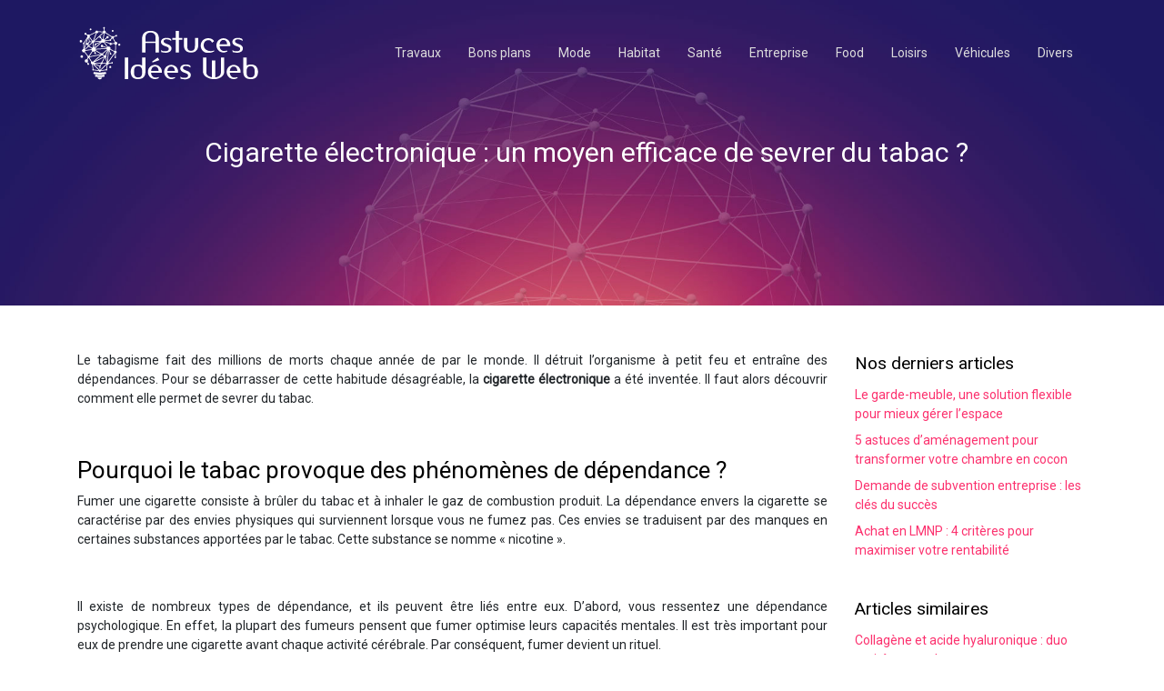

--- FILE ---
content_type: text/html; charset=UTF-8
request_url: https://www.astuces-idees-web.com/cigarette-electronique-un-moyen-efficace-de-sevrer-du-tabac/
body_size: 14736
content:
<!DOCTYPE html>
<html>
<head lang="fr-FR">
<meta charset="UTF-8">
<meta name="viewport" content="width=device-width">
<link rel="shortcut icon" href="https://www.astuces-idees-web.com/wp-content/uploads/2018/10/favicon.png" /><link val="default" ver="v 3.19.16" />
<meta name='robots' content='max-image-preview:large' />
<link rel='dns-prefetch' href='//stackpath.bootstrapcdn.com' />
<title>Efficacité de la cigarette électronique contre le tabagisme</title><meta name="description" content="Le tabac entraîne des phénomènes de dépendance difficiles à surmonter. Découvrez comment la cigarette électronique aide à résoudre le problème. "><link rel="alternate" title="oEmbed (JSON)" type="application/json+oembed" href="https://www.astuces-idees-web.com/wp-json/oembed/1.0/embed?url=https%3A%2F%2Fwww.astuces-idees-web.com%2Fcigarette-electronique-un-moyen-efficace-de-sevrer-du-tabac%2F" />
<link rel="alternate" title="oEmbed (XML)" type="text/xml+oembed" href="https://www.astuces-idees-web.com/wp-json/oembed/1.0/embed?url=https%3A%2F%2Fwww.astuces-idees-web.com%2Fcigarette-electronique-un-moyen-efficace-de-sevrer-du-tabac%2F&#038;format=xml" />
<style id='wp-img-auto-sizes-contain-inline-css' type='text/css'>
img:is([sizes=auto i],[sizes^="auto," i]){contain-intrinsic-size:3000px 1500px}
/*# sourceURL=wp-img-auto-sizes-contain-inline-css */
</style>
<style id='wp-block-library-inline-css' type='text/css'>
:root{--wp-block-synced-color:#7a00df;--wp-block-synced-color--rgb:122,0,223;--wp-bound-block-color:var(--wp-block-synced-color);--wp-editor-canvas-background:#ddd;--wp-admin-theme-color:#007cba;--wp-admin-theme-color--rgb:0,124,186;--wp-admin-theme-color-darker-10:#006ba1;--wp-admin-theme-color-darker-10--rgb:0,107,160.5;--wp-admin-theme-color-darker-20:#005a87;--wp-admin-theme-color-darker-20--rgb:0,90,135;--wp-admin-border-width-focus:2px}@media (min-resolution:192dpi){:root{--wp-admin-border-width-focus:1.5px}}.wp-element-button{cursor:pointer}:root .has-very-light-gray-background-color{background-color:#eee}:root .has-very-dark-gray-background-color{background-color:#313131}:root .has-very-light-gray-color{color:#eee}:root .has-very-dark-gray-color{color:#313131}:root .has-vivid-green-cyan-to-vivid-cyan-blue-gradient-background{background:linear-gradient(135deg,#00d084,#0693e3)}:root .has-purple-crush-gradient-background{background:linear-gradient(135deg,#34e2e4,#4721fb 50%,#ab1dfe)}:root .has-hazy-dawn-gradient-background{background:linear-gradient(135deg,#faaca8,#dad0ec)}:root .has-subdued-olive-gradient-background{background:linear-gradient(135deg,#fafae1,#67a671)}:root .has-atomic-cream-gradient-background{background:linear-gradient(135deg,#fdd79a,#004a59)}:root .has-nightshade-gradient-background{background:linear-gradient(135deg,#330968,#31cdcf)}:root .has-midnight-gradient-background{background:linear-gradient(135deg,#020381,#2874fc)}:root{--wp--preset--font-size--normal:16px;--wp--preset--font-size--huge:42px}.has-regular-font-size{font-size:1em}.has-larger-font-size{font-size:2.625em}.has-normal-font-size{font-size:var(--wp--preset--font-size--normal)}.has-huge-font-size{font-size:var(--wp--preset--font-size--huge)}.has-text-align-center{text-align:center}.has-text-align-left{text-align:left}.has-text-align-right{text-align:right}.has-fit-text{white-space:nowrap!important}#end-resizable-editor-section{display:none}.aligncenter{clear:both}.items-justified-left{justify-content:flex-start}.items-justified-center{justify-content:center}.items-justified-right{justify-content:flex-end}.items-justified-space-between{justify-content:space-between}.screen-reader-text{border:0;clip-path:inset(50%);height:1px;margin:-1px;overflow:hidden;padding:0;position:absolute;width:1px;word-wrap:normal!important}.screen-reader-text:focus{background-color:#ddd;clip-path:none;color:#444;display:block;font-size:1em;height:auto;left:5px;line-height:normal;padding:15px 23px 14px;text-decoration:none;top:5px;width:auto;z-index:100000}html :where(.has-border-color){border-style:solid}html :where([style*=border-top-color]){border-top-style:solid}html :where([style*=border-right-color]){border-right-style:solid}html :where([style*=border-bottom-color]){border-bottom-style:solid}html :where([style*=border-left-color]){border-left-style:solid}html :where([style*=border-width]){border-style:solid}html :where([style*=border-top-width]){border-top-style:solid}html :where([style*=border-right-width]){border-right-style:solid}html :where([style*=border-bottom-width]){border-bottom-style:solid}html :where([style*=border-left-width]){border-left-style:solid}html :where(img[class*=wp-image-]){height:auto;max-width:100%}:where(figure){margin:0 0 1em}html :where(.is-position-sticky){--wp-admin--admin-bar--position-offset:var(--wp-admin--admin-bar--height,0px)}@media screen and (max-width:600px){html :where(.is-position-sticky){--wp-admin--admin-bar--position-offset:0px}}

/*# sourceURL=wp-block-library-inline-css */
</style><style id='global-styles-inline-css' type='text/css'>
:root{--wp--preset--aspect-ratio--square: 1;--wp--preset--aspect-ratio--4-3: 4/3;--wp--preset--aspect-ratio--3-4: 3/4;--wp--preset--aspect-ratio--3-2: 3/2;--wp--preset--aspect-ratio--2-3: 2/3;--wp--preset--aspect-ratio--16-9: 16/9;--wp--preset--aspect-ratio--9-16: 9/16;--wp--preset--color--black: #000000;--wp--preset--color--cyan-bluish-gray: #abb8c3;--wp--preset--color--white: #ffffff;--wp--preset--color--pale-pink: #f78da7;--wp--preset--color--vivid-red: #cf2e2e;--wp--preset--color--luminous-vivid-orange: #ff6900;--wp--preset--color--luminous-vivid-amber: #fcb900;--wp--preset--color--light-green-cyan: #7bdcb5;--wp--preset--color--vivid-green-cyan: #00d084;--wp--preset--color--pale-cyan-blue: #8ed1fc;--wp--preset--color--vivid-cyan-blue: #0693e3;--wp--preset--color--vivid-purple: #9b51e0;--wp--preset--gradient--vivid-cyan-blue-to-vivid-purple: linear-gradient(135deg,rgb(6,147,227) 0%,rgb(155,81,224) 100%);--wp--preset--gradient--light-green-cyan-to-vivid-green-cyan: linear-gradient(135deg,rgb(122,220,180) 0%,rgb(0,208,130) 100%);--wp--preset--gradient--luminous-vivid-amber-to-luminous-vivid-orange: linear-gradient(135deg,rgb(252,185,0) 0%,rgb(255,105,0) 100%);--wp--preset--gradient--luminous-vivid-orange-to-vivid-red: linear-gradient(135deg,rgb(255,105,0) 0%,rgb(207,46,46) 100%);--wp--preset--gradient--very-light-gray-to-cyan-bluish-gray: linear-gradient(135deg,rgb(238,238,238) 0%,rgb(169,184,195) 100%);--wp--preset--gradient--cool-to-warm-spectrum: linear-gradient(135deg,rgb(74,234,220) 0%,rgb(151,120,209) 20%,rgb(207,42,186) 40%,rgb(238,44,130) 60%,rgb(251,105,98) 80%,rgb(254,248,76) 100%);--wp--preset--gradient--blush-light-purple: linear-gradient(135deg,rgb(255,206,236) 0%,rgb(152,150,240) 100%);--wp--preset--gradient--blush-bordeaux: linear-gradient(135deg,rgb(254,205,165) 0%,rgb(254,45,45) 50%,rgb(107,0,62) 100%);--wp--preset--gradient--luminous-dusk: linear-gradient(135deg,rgb(255,203,112) 0%,rgb(199,81,192) 50%,rgb(65,88,208) 100%);--wp--preset--gradient--pale-ocean: linear-gradient(135deg,rgb(255,245,203) 0%,rgb(182,227,212) 50%,rgb(51,167,181) 100%);--wp--preset--gradient--electric-grass: linear-gradient(135deg,rgb(202,248,128) 0%,rgb(113,206,126) 100%);--wp--preset--gradient--midnight: linear-gradient(135deg,rgb(2,3,129) 0%,rgb(40,116,252) 100%);--wp--preset--font-size--small: 13px;--wp--preset--font-size--medium: 20px;--wp--preset--font-size--large: 36px;--wp--preset--font-size--x-large: 42px;--wp--preset--spacing--20: 0.44rem;--wp--preset--spacing--30: 0.67rem;--wp--preset--spacing--40: 1rem;--wp--preset--spacing--50: 1.5rem;--wp--preset--spacing--60: 2.25rem;--wp--preset--spacing--70: 3.38rem;--wp--preset--spacing--80: 5.06rem;--wp--preset--shadow--natural: 6px 6px 9px rgba(0, 0, 0, 0.2);--wp--preset--shadow--deep: 12px 12px 50px rgba(0, 0, 0, 0.4);--wp--preset--shadow--sharp: 6px 6px 0px rgba(0, 0, 0, 0.2);--wp--preset--shadow--outlined: 6px 6px 0px -3px rgb(255, 255, 255), 6px 6px rgb(0, 0, 0);--wp--preset--shadow--crisp: 6px 6px 0px rgb(0, 0, 0);}:where(.is-layout-flex){gap: 0.5em;}:where(.is-layout-grid){gap: 0.5em;}body .is-layout-flex{display: flex;}.is-layout-flex{flex-wrap: wrap;align-items: center;}.is-layout-flex > :is(*, div){margin: 0;}body .is-layout-grid{display: grid;}.is-layout-grid > :is(*, div){margin: 0;}:where(.wp-block-columns.is-layout-flex){gap: 2em;}:where(.wp-block-columns.is-layout-grid){gap: 2em;}:where(.wp-block-post-template.is-layout-flex){gap: 1.25em;}:where(.wp-block-post-template.is-layout-grid){gap: 1.25em;}.has-black-color{color: var(--wp--preset--color--black) !important;}.has-cyan-bluish-gray-color{color: var(--wp--preset--color--cyan-bluish-gray) !important;}.has-white-color{color: var(--wp--preset--color--white) !important;}.has-pale-pink-color{color: var(--wp--preset--color--pale-pink) !important;}.has-vivid-red-color{color: var(--wp--preset--color--vivid-red) !important;}.has-luminous-vivid-orange-color{color: var(--wp--preset--color--luminous-vivid-orange) !important;}.has-luminous-vivid-amber-color{color: var(--wp--preset--color--luminous-vivid-amber) !important;}.has-light-green-cyan-color{color: var(--wp--preset--color--light-green-cyan) !important;}.has-vivid-green-cyan-color{color: var(--wp--preset--color--vivid-green-cyan) !important;}.has-pale-cyan-blue-color{color: var(--wp--preset--color--pale-cyan-blue) !important;}.has-vivid-cyan-blue-color{color: var(--wp--preset--color--vivid-cyan-blue) !important;}.has-vivid-purple-color{color: var(--wp--preset--color--vivid-purple) !important;}.has-black-background-color{background-color: var(--wp--preset--color--black) !important;}.has-cyan-bluish-gray-background-color{background-color: var(--wp--preset--color--cyan-bluish-gray) !important;}.has-white-background-color{background-color: var(--wp--preset--color--white) !important;}.has-pale-pink-background-color{background-color: var(--wp--preset--color--pale-pink) !important;}.has-vivid-red-background-color{background-color: var(--wp--preset--color--vivid-red) !important;}.has-luminous-vivid-orange-background-color{background-color: var(--wp--preset--color--luminous-vivid-orange) !important;}.has-luminous-vivid-amber-background-color{background-color: var(--wp--preset--color--luminous-vivid-amber) !important;}.has-light-green-cyan-background-color{background-color: var(--wp--preset--color--light-green-cyan) !important;}.has-vivid-green-cyan-background-color{background-color: var(--wp--preset--color--vivid-green-cyan) !important;}.has-pale-cyan-blue-background-color{background-color: var(--wp--preset--color--pale-cyan-blue) !important;}.has-vivid-cyan-blue-background-color{background-color: var(--wp--preset--color--vivid-cyan-blue) !important;}.has-vivid-purple-background-color{background-color: var(--wp--preset--color--vivid-purple) !important;}.has-black-border-color{border-color: var(--wp--preset--color--black) !important;}.has-cyan-bluish-gray-border-color{border-color: var(--wp--preset--color--cyan-bluish-gray) !important;}.has-white-border-color{border-color: var(--wp--preset--color--white) !important;}.has-pale-pink-border-color{border-color: var(--wp--preset--color--pale-pink) !important;}.has-vivid-red-border-color{border-color: var(--wp--preset--color--vivid-red) !important;}.has-luminous-vivid-orange-border-color{border-color: var(--wp--preset--color--luminous-vivid-orange) !important;}.has-luminous-vivid-amber-border-color{border-color: var(--wp--preset--color--luminous-vivid-amber) !important;}.has-light-green-cyan-border-color{border-color: var(--wp--preset--color--light-green-cyan) !important;}.has-vivid-green-cyan-border-color{border-color: var(--wp--preset--color--vivid-green-cyan) !important;}.has-pale-cyan-blue-border-color{border-color: var(--wp--preset--color--pale-cyan-blue) !important;}.has-vivid-cyan-blue-border-color{border-color: var(--wp--preset--color--vivid-cyan-blue) !important;}.has-vivid-purple-border-color{border-color: var(--wp--preset--color--vivid-purple) !important;}.has-vivid-cyan-blue-to-vivid-purple-gradient-background{background: var(--wp--preset--gradient--vivid-cyan-blue-to-vivid-purple) !important;}.has-light-green-cyan-to-vivid-green-cyan-gradient-background{background: var(--wp--preset--gradient--light-green-cyan-to-vivid-green-cyan) !important;}.has-luminous-vivid-amber-to-luminous-vivid-orange-gradient-background{background: var(--wp--preset--gradient--luminous-vivid-amber-to-luminous-vivid-orange) !important;}.has-luminous-vivid-orange-to-vivid-red-gradient-background{background: var(--wp--preset--gradient--luminous-vivid-orange-to-vivid-red) !important;}.has-very-light-gray-to-cyan-bluish-gray-gradient-background{background: var(--wp--preset--gradient--very-light-gray-to-cyan-bluish-gray) !important;}.has-cool-to-warm-spectrum-gradient-background{background: var(--wp--preset--gradient--cool-to-warm-spectrum) !important;}.has-blush-light-purple-gradient-background{background: var(--wp--preset--gradient--blush-light-purple) !important;}.has-blush-bordeaux-gradient-background{background: var(--wp--preset--gradient--blush-bordeaux) !important;}.has-luminous-dusk-gradient-background{background: var(--wp--preset--gradient--luminous-dusk) !important;}.has-pale-ocean-gradient-background{background: var(--wp--preset--gradient--pale-ocean) !important;}.has-electric-grass-gradient-background{background: var(--wp--preset--gradient--electric-grass) !important;}.has-midnight-gradient-background{background: var(--wp--preset--gradient--midnight) !important;}.has-small-font-size{font-size: var(--wp--preset--font-size--small) !important;}.has-medium-font-size{font-size: var(--wp--preset--font-size--medium) !important;}.has-large-font-size{font-size: var(--wp--preset--font-size--large) !important;}.has-x-large-font-size{font-size: var(--wp--preset--font-size--x-large) !important;}
/*# sourceURL=global-styles-inline-css */
</style>

<style id='classic-theme-styles-inline-css' type='text/css'>
/*! This file is auto-generated */
.wp-block-button__link{color:#fff;background-color:#32373c;border-radius:9999px;box-shadow:none;text-decoration:none;padding:calc(.667em + 2px) calc(1.333em + 2px);font-size:1.125em}.wp-block-file__button{background:#32373c;color:#fff;text-decoration:none}
/*# sourceURL=/wp-includes/css/classic-themes.min.css */
</style>
<link rel='stylesheet' id='sow-image-default-4e6925654b7a-css' href='https://www.astuces-idees-web.com/wp-content/uploads/siteorigin-widgets/sow-image-default-4e6925654b7a.css?ver=1704e5a4cef4a0347b1088d622c57013' type='text/css' media='all' />
<link rel='stylesheet' id='default-css' href='https://www.astuces-idees-web.com/wp-content/themes/factory-templates-3/style.css?ver=1704e5a4cef4a0347b1088d622c57013' type='text/css' media='all' />
<link rel='stylesheet' id='bootstrap4-css' href='https://www.astuces-idees-web.com/wp-content/themes/factory-templates-3/css/bootstrap4/bootstrap.min.css?ver=1704e5a4cef4a0347b1088d622c57013' type='text/css' media='all' />
<link rel='stylesheet' id='font-awesome-css' href='https://stackpath.bootstrapcdn.com/font-awesome/4.7.0/css/font-awesome.min.css?ver=1704e5a4cef4a0347b1088d622c57013' type='text/css' media='all' />
<link rel='stylesheet' id='custom-post-css' href='https://www.astuces-idees-web.com/wp-content/themes/factory-templates-3/css/custom-post.css?ver=1704e5a4cef4a0347b1088d622c57013' type='text/css' media='all' />
<link rel='stylesheet' id='aos-css' href='https://www.astuces-idees-web.com/wp-content/themes/factory-templates-3/css/aos.css?ver=1704e5a4cef4a0347b1088d622c57013' type='text/css' media='all' />
<link rel='stylesheet' id='global-css' href='https://www.astuces-idees-web.com/wp-content/themes/factory-templates-3/css/global.css?ver=1704e5a4cef4a0347b1088d622c57013' type='text/css' media='all' />
<link rel='stylesheet' id='style-css' href='https://www.astuces-idees-web.com/wp-content/themes/factory-templates-3/css/template.css?ver=1704e5a4cef4a0347b1088d622c57013' type='text/css' media='all' />
<script type="text/javascript" src="https://www.astuces-idees-web.com/wp-content/themes/factory-templates-3/js/jquery.min.js?ver=1704e5a4cef4a0347b1088d622c57013" id="jquery-js"></script>
<link rel="https://api.w.org/" href="https://www.astuces-idees-web.com/wp-json/" /><link rel="alternate" title="JSON" type="application/json" href="https://www.astuces-idees-web.com/wp-json/wp/v2/posts/4781" /><link rel="EditURI" type="application/rsd+xml" title="RSD" href="https://www.astuces-idees-web.com/xmlrpc.php?rsd" />
<link rel="canonical" href="https://www.astuces-idees-web.com/cigarette-electronique-un-moyen-efficace-de-sevrer-du-tabac/" />
<link rel='shortlink' href='https://www.astuces-idees-web.com/?p=4781' />


<script type="application/ld+json">
{
    "@context": "https://schema.org",
    "@graph": [
        {
            "@type": "WebSite",
            "@id": "https://www.astuces-idees-web.com#website",
            "url": "https://www.astuces-idees-web.com",
            "name": "astuces-idees-web",
            "inLanguage": "fr-FR",
            "publisher": {
                "@id": "https://www.astuces-idees-web.com#organization"
            }
        },
        {
            "@type": "Organization",
            "@id": "https://www.astuces-idees-web.com#organization",
            "name": "astuces-idees-web",
            "url": "https://www.astuces-idees-web.com",
            "logo": {
                "@type": "ImageObject",
                "@id": "https://www.astuces-idees-web.com#logo",
                "url": "https://www.astuces-idees-web.com"
            }
        },
        {
            "@type": "WebPage",
            "@id": "https://www.astuces-idees-web.com/cigarette-electronique-un-moyen-efficace-de-sevrer-du-tabac/#webpage",
            "url": "https://www.astuces-idees-web.com/cigarette-electronique-un-moyen-efficace-de-sevrer-du-tabac/",
            "name": "Efficacité de la cigarette électronique contre le tabagisme",
            "isPartOf": {
                "@id": "https://www.astuces-idees-web.com#website"
            },
            "breadcrumb": {
                "@id": "https://www.astuces-idees-web.com/cigarette-electronique-un-moyen-efficace-de-sevrer-du-tabac/#breadcrumb"
            },
            "inLanguage": "fr_FR"
        },
        {
            "@type": "Article",
            "@id": "https://www.astuces-idees-web.com/cigarette-electronique-un-moyen-efficace-de-sevrer-du-tabac/#article",
            "headline": "Cigarette électronique : un moyen efficace de sevrer du tabac ?",
            "description": "Le tabac entraîne des phénomènes de dépendance difficiles à surmonter. Découvrez comment la cigarette électronique aide à résoudre le problème.",
            "mainEntityOfPage": {
                "@id": "https://www.astuces-idees-web.com/cigarette-electronique-un-moyen-efficace-de-sevrer-du-tabac/#webpage"
            },
            "wordCount": 645,
            "isAccessibleForFree": true,
            "articleSection": [
                "Santé"
            ],
            "datePublished": "2023-01-09T00:00:00+00:00",
            "author": {
                "@id": "https://www.astuces-idees-web.com/author/netlinking_user#person"
            },
            "publisher": {
                "@id": "https://www.astuces-idees-web.com#organization"
            },
            "inLanguage": "fr-FR"
        },
        {
            "@type": "BreadcrumbList",
            "@id": "https://www.astuces-idees-web.com/cigarette-electronique-un-moyen-efficace-de-sevrer-du-tabac/#breadcrumb",
            "itemListElement": [
                {
                    "@type": "ListItem",
                    "position": 1,
                    "name": "Accueil",
                    "item": "https://www.astuces-idees-web.com/"
                },
                {
                    "@type": "ListItem",
                    "position": 2,
                    "name": "Santé",
                    "item": "https://www.astuces-idees-web.com/sante/"
                },
                {
                    "@type": "ListItem",
                    "position": 3,
                    "name": "Cigarette électronique : un moyen efficace de sevrer du tabac ?",
                    "item": "https://www.astuces-idees-web.com/cigarette-electronique-un-moyen-efficace-de-sevrer-du-tabac/"
                }
            ]
        }
    ]
}</script>


<meta name="google-site-verification" content="utskn5qAoLYbJCfNDmhTXG_kqBx7KVfYFgEnDs8pw_c" />
<!-- Global site tag (gtag.js) - Google Analytics -->
<script async src="https://www.googletagmanager.com/gtag/js?id=UA-201039678-2"></script>
<script>
  window.dataLayer = window.dataLayer || [];
  function gtag(){dataLayer.push(arguments);}
  gtag('js', new Date());

  gtag('config', 'UA-201039678-2');
</script>
<link rel="preconnect" href="https://fonts.googleapis.com">
<link rel="preconnect" href="https://fonts.gstatic.com" crossorigin>
<link href="https://fonts.googleapis.com/css2?family=Roboto:ital@0;1&display=swap" rel="stylesheet"><style type="text/css">
  
.default_color_background,.menu-bars{background-color : #1d1862 }
.default_color_text,a,h1 span,h2 span,h3 span,h4 span,h5 span,h6 span{color :#1d1862 }
.navigation li a,.navigation li.disabled,.navigation li.active a,.owl-dots .owl-dot.active span,.owl-dots .owl-dot:hover span{background-color: #1d1862;}
.block-spc{border-color:#1d1862}
.default_color_border{border-color : #1d1862 }
.fa-bars,.overlay-nav .close{color: #1d1862;}
nav li a:after{background-color: #1d1862;}
a{color : #fc316e }
a:hover{color : #1d1862 }
.archive h2 a{color :#2D2C28}
body:not(.home) .main-menu{position: absolute;}
.scrolling-down{background-color:#1d1862;}
.main-menu{box-shadow: none;-moz-box-shadow: none;-webkit-box-shadow: none;}
.main-menu.scrolling-down{-webkit-box-shadow: 0 2px 13px 0 rgba(0, 0, 0, .1);-moz-box-shadow: 0 2px 13px 0 rgba(0, 0, 0, .1);box-shadow: 0 2px 13px 0 rgba(0, 0, 0, .1);}   
nav li a{color:#ddd!important;}
nav li:hover > a,.current-menu-item > a{color:#fc316e!important;}
.archive h1,.single h1{text-align:center!important;}
.archive .readmore{background-color:#fc316e;}
.archive .readmore{color:#fff;}
.archive .readmore:hover{background-color:#2D2C28;}
.archive .readmore:hover{color:#fff;}
.archive .readmore{padding:8px 16px;}
.scrolling-down .logo-main{display: none;}
.scrolling-down .logo-sticky{display:inline-block;}
.subheader{padding:200px 0px 150px}
.single h2{font-size:26px!important}    
.single h3{font-size:21px!important}    
.single h4{font-size:19px!important}    
.single h5{font-size:18px!important}    
.single h6{font-size:17px!important}    
@media(max-width: 1024px){.main-menu.scrolling-down{position: fixed !important;}}
.footer-widget {color:#fc316e!important;font-size:20px;}
.hovred-img{overflow:hidden}
.hovred-img img{transition:all 0.4s ease;}
.hovred-img:hover img{transform:scale(1.1);}
.subheader{padding:150px 0;background-size:cover;background-position:center bottom;margin-bottom:50px;}
.subheader h1.title{color:#fff}
.archive h2{color: #000;font-size: 24px;margin-bottom: 0;}
.single #Subheader{background-image:url(/wp-content/uploads/2018/10/slider-astuces-idees-web-1.jpg)}
.single h1{color: #0a0a0a;font-size: 30px;margin-bottom: 0;padding-left: 10px;}
.single .the_content_wrapper p{padding-right:35px;}
.one-second.mcb-wrap{padding:0 20px;}
#Top_bar #logo, .header-fixed #Top_bar #logo, .header-plain #Top_bar #logo, .header-transparent #Top_bar #logo {
    height: auto !important;}
.home .post-content a {color:#fc316e;}
.single .post-content a {color:#fc316e;}
.subheader {
    background-image: url(/wp-content/uploads/2018/10/slider-astuces-idees-web-1.jpg) !important;
}
.footer-widget{margin:15px 0}
footer ul{padding-left:0}
footer ul li{list-style-type:none}
body{ font-family: "Roboto", sans-serif;}
.readmore{border-radius:4px}

.single .post-content a {color:#fc316e}
.single .post-content a:hover {color:red}
.single ul{padding: 0 0 0 15px;}
.single .blog-post-content{text-align:justify}
.single h2, .single h3, .single h4, .single h5, .single h6 {margin-top:15px;}
.single .blog-post-content img{padding:10px 0 15px;}
.nav-post-cat{padding-top:10px;}
.widget_sidebar .sidebar-widget {
    font-size: 19px;
    color: #000;
    margin-bottom: 10px;
}
.widget_sidebar {margin-bottom:40px;}



:root {
 --color-primary: #fc316e;
    --color-primary-dark: #1d1862;
     --color-primary-muted: #ffb5cb;
    --tldr-border-radius: 12px;
    --tldr-offset: 6px;
}



.myth-busting-author {
  background-color: #ffffff;
  border: 2px solid var(--color-primary);
  border-radius: var(--tldr-border-radius);
  box-shadow: var(--tldr-offset) var(--tldr-offset) 0 var(--color-primary-muted);
  padding: 2rem;
  margin: 2rem 0;
}


.myth-busting-author p:first-child strong {
  display: block;
  font-size: 1.15rem;
  font-weight: 800;
  color: var(--color-primary-dark);
  text-transform: uppercase;
  letter-spacing: 0.5px;
  margin-bottom: 1.5rem;
  padding-bottom: 1rem;
  border-bottom: 2px solid var(--color-primary-muted);
}


.myth-busting-author p:nth-of-type(2) {
  background-color: #f9f9f9; 
  padding: 1rem;
  border-left: 4px solid #ccc; 
  border-radius: 0 8px 8px 0;
  margin-bottom: 1.5rem;
  font-style: italic;
}
.myth-busting-author p:nth-of-type(2) strong {
  color: #555;
  text-transform: uppercase;
  font-size: 0.9rem;
}


.myth-busting-author p:nth-of-type(3) {
  padding-left: 1rem;
  border-left: 4px solid var(--color-primary); /* Barre Rose */
  margin-bottom: 1rem;
}
.myth-busting-author p:nth-of-type(3) strong {
  color: var(--color-primary);
  font-size: 1.1rem;
  display: block;
  margin-bottom: 0.5rem;
}


.myth-busting-author ul {
  margin: 0 0 1.5rem 0;
  padding-left: 1.5rem;
}
.myth-busting-author li {
  margin-bottom: 0.5rem;
  line-height: 1.5;
  list-style: none; /* On remplace les puces */
  position: relative;
}
.myth-busting-author li::before {
  content: "•";
  color: var(--color-primary);
  font-weight: bold;
  font-size: 1.5rem;
  position: absolute;
  left: -1rem;
  top: -5px;
}


.myth-busting-author p:nth-of-type(4) {
background-color:  color-mix(in srgb, var(--color-primary-muted), transparent 80%);
  padding: 1.2rem;
  border-radius: 8px;
  border: 1px dashed var(--color-primary);
}
.myth-busting-author p:nth-of-type(4) strong {
  color: var(--color-primary-dark);
  text-transform: uppercase;
  font-size: 0.9rem;
  display: block;
  margin-bottom: 0.5rem;
}


.myth-busting-author p:last-child em {
  display: block;
  margin-top: 1rem;
  font-size: 0.85rem;
  color: #888;
  font-style: normal;
  text-align: right;
}





.pro-tip-author {
  background-color: #f1f1f1;
  border-left: 5px solid var(--color-primary);
  border-radius: 0 12px 12px 0;
  padding: 1.5rem 2rem;
  margin: 2rem 0;
}

/* Titre */
.pro-tip-author p:first-child strong {
  color: var(--color-primary);
  text-transform: uppercase;
  letter-spacing: 0.5px;
  font-size: 0.9rem;
  display: block;
  margin-bottom: 0.5rem;
}

/* Avis Principal */
.pro-tip-author p:nth-child(2) {
  margin-bottom: 1rem;
}

/* Disclaimer */
.pro-tip-author p:last-child {
  margin-bottom: 0;
}

.pro-tip-author p:last-child em {
  font-family: sans-serif;
  font-size: 0.8rem;
  color: #888;
  display: block;
  padding-top: 0.8rem;
  border-top: 1px dashed var(--color-primary-muted);
}




ul.checklist { 
  list-style: none;
  padding: 0;
    margin: 2em 0;
}

.checklist li {
  position: relative;
  padding-left: 2.2rem; 
  padding-bottom: 1rem;
}

.checklist li:last-child {
  border-bottom: none;
  margin-bottom: 0;
  padding-bottom: 0;
}

.checklist li::before {
  content: "✓";
  position: absolute;
  left: 0;
  top: -3px;  
  color: var(--color-primary); 
  font-weight: 900;
  font-size: 1.2rem;
}







.list-check {
  margin: 2rem 0;
}

.list-check h3 {
    margin-bottom: 2rem;
}

.list-check ul {
  list-style: none;
  padding: 0;
  margin: 0;
}

.list-check li {
  position: relative;
  padding-left: 1.5rem; 
  margin-bottom: 1rem;
  border-bottom: 1px dashed #dedede;
  padding-bottom: 1rem;
  line-height: 1.6;
}

.list-check li:last-child {
  border-bottom: none;
}

/* --- Le Point (Bullet) --- */
.list-check li::before {
  content: "•"; /* Caractère "Bullet" standard */
  position: absolute;
  left: 0;
  top: -1px; /* Petit ajustement vertical */
  
  color: var(--color-primary-dark); /* Rose foncé pour la visibilité */
  font-weight: bold;
  font-size: 1.5rem; /* Taille augmentée pour être bien visible */
  line-height: 1; /* Évite de décaler la hauteur de ligne */
}


.list-steps {
  margin: 2rem 0;
  padding: 0;
}


.list-steps h3 {
  margin-bottom: 2rem;
}

/* --- Liste (OL) --- */
.list-steps ol {
  list-style: none;
  padding: 0;
  margin: 0;
  counter-reset: simple-step;
}


.list-steps li {
  position: relative;
  padding-left: 2rem;
  padding-bottom: 1.5rem; 
  counter-increment: simple-step;
}

.list-steps li:last-child {
  border-bottom: none;
  margin-bottom: 0;
}

.list-steps li::before {
  content: counter(simple-step) ".";
  position: absolute;
  left: 0;
  top: -3px; 
  color: var(--color-primary); 
  font-weight: 900;
  font-size: 1.2rem;
}

/* --- Le Titre du critère (Strong) --- */
.list-steps li strong {
  color: var(--color-primary-dark);
  font-weight: 700;
  font-size: 1.05rem;
}



.pros-cons .cons,.pros-cons .pros {
    padding: 1.5rem;
    border-radius: 12px;
    border-left: 5px solid var(--color-primary)
}

.ligne-separateur,.warning p:first-child strong {
    text-transform: uppercase;
    letter-spacing: 1px
}

.pros-cons {
    grid-template-columns: 1fr 1fr
}



.pros-cons {
    display: grid;
    gap: 2rem;
    margin: 2rem 0
}

.pros-cons h3 {
    grid-column: 1/-1;
    text-align: center;
    margin-bottom: 2rem;
    color: var(--color-primary-dark)
}

.pros-cons .cons ul,.pros-cons .pros ul {
    list-style: none;
    padding-left: 0
}

.pros-cons .cons li,.pros-cons .pros li {
    position: relative;
    padding-left: 2rem;
    margin-bottom: .8rem;
    line-height: 1.6
}

.pros-cons .pros li::before {
    content: "✓";
    color: var(--color-primary);
    font-weight: 700;
    position: absolute;
    left: 0;
    top: 2px
}

.pros-cons .cons {
    background: #e5e5e5;
}

.pros-cons .cons li::before {
    content: "✗";
    color: var(--color-primary-hover);
    font-weight: 700;
    position: absolute;
    left: 0;
    top: 0
}

.dt-modified,.dt-published {
    margin-bottom: 15px;
    display: inline-block;
    font-size: .9rem;
    color: #fff;
    background: var(--color-primary-dark);
    padding: 6px 12px;
    position: relative
}

body.single {
    background: #fff
}

.archive h2,.archive h3 {
    color: #181818;
}

.single .the-post ol li::marker,.single .the-post ul li::marker {
    color: var(--color-primary)
}

.nav-post-cat {  padding-top: 20px}

.ligne-separateur {
    margin: 60px 0 20px;
    border-bottom: 2px dashed var(--color-primary-muted);
    color: var(--color-primary);
    font-family: monospace;
    font-weight: 700;
    padding-bottom: 5px
}

.tldr-hybrid,.tldr-list,.tldr-paragraph {
    border: 2px solid var(--color-primary);
    border-radius: var(--tldr-border-radius);
    padding: 1.5rem;
    margin: 2rem 0;
    position: relative;
    transition: transform .2s
}

.tldr-list,.tldr-paragraph {
    padding: 1.5rem 1.5rem .5rem
}

.tldr-hybrid:hover,.tldr-list:hover,.tldr-paragraph:hover {
    transform: translateY(-2px)
}

.tldr-hybrid strong,.tldr-paragraph strong {
    color: var(--color-primary-dark)
}

.tldr-hybrid ul,.tldr-list ul {
    padding-left: 1.2rem;
    list-style: none
}

.tldr-hybrid ul li,.tldr-list ul li {
    margin-bottom: .5rem;
    position: relative
}

.tldr-hybrid ul li::before,.tldr-list ul li::before {
    content: "•";
    color: var(--color-primary);
    font-weight: 700;
    font-size: 1.5em;
    position: absolute;
    left: -1rem;
    top: -2px
}

.tldr-hybrid p:last-child {
    background-color: #f9f9f9;
    padding: 1rem;
    border-left: 4px solid var(--color-primary);
    border-radius: 4px;
    margin-bottom: 0;
    font-style: normal
}


.instant-answer,.key-takeaways {
    border: 2px solid var(--color-primary)
}



.direct-answer {
    position: relative;
    background-color: #ffffff;
    border-radius: 8px;
    border: 1px solid #eeeeee8c;
    padding: 2rem;
    margin: 2rem 0;
    box-shadow: 0 10px 40px -10px rgba(0, 0, 0, 0.05), 0 2px 10px rgba(0, 0, 0, 0.02);
    overflow: hidden;
    z-index: 1;
}


.direct-answer::before {
  content: "";
  position: absolute;
  top: -30px;
  right: -30px;
  width: 150px;
  height: 150px;
  background: var(--color-primary);
  filter: blur(60px); /* Le flou extrême crée la lumière */
  opacity: 0.15; /* Subtil */
  pointer-events: none;
}

.direct-answer-label {
  display: flex;
  align-items: center;
  font-size: 0.75rem;
  font-weight: 800;
  text-transform: uppercase;
  letter-spacing: 1.5px; /* Espacement large "Tech" */
  color: var(--color-primary);
  margin-bottom: 1.2rem;
}

.direct-answer-label::after {
  content: "";
  flex: 1; /* Prend tout l'espace restant */
  height: 1px;
  background: linear-gradient(90deg, var(--color-primary-muted), transparent);
  margin-left: 15px;
}



.instant-answer {
    border-radius: 12px;
    overflow: hidden;
    margin: 2rem 0
}

.instant-answer .question {
    background-color: var(--color-primary);
    color: #fff;
    padding: 1rem 1.5rem;
    margin: 0;
    font-weight: 700
}

.instant-answer .answer {
    padding: 1.5rem;
    margin: 0
}

.actionable-list {
    border: 1px solid #e5e5e5;
    border-radius: 12px;
    box-shadow: 0 4px 20px rgba(0,0,0,.05);
    margin: 2rem 0;
    overflow: hidden
}

.single .the-post .actionable-list h3 {
    background-color: var(--color-primary);
    color: #fff!important;
    margin: 0;
    padding: 1.5rem 2rem
}

.actionable-list ol {
    list-style: none;
    padding: 0;
    margin: 0;
    counter-reset: list-ui
}

.actionable-list li {
    position: relative;
    padding: 1.5rem 2rem 1.5rem 4.5rem;
    border-bottom: 1px solid #e5e5e5;
    counter-increment: list-ui;
    line-height: 1.6
}

.key-takeaways ul {
    padding: 0;
    list-style: none
}

.actionable-list li:last-child,table tbody tr:last-child td,table.table-data tbody tr:last-child td {
    border-bottom: none
}

.actionable-list li::before {
    content: counter(list-ui);
    position: absolute;
    left: 1.5rem;
    top: 1.3rem;
    width: 32px;
    height: 32px;
    border-radius: 50%;
    background-color: #f4f2f2;
    color: var(--color-primary-dark);
    display: flex;
    justify-content: center;
    align-items: center;
    font-weight: 800;
    font-size: .9rem;
    transition: .3s;
border: 1px solid var(--color-primary);
}

.actionable-list li strong {
    display: inline-block;
    color: var(--color-primary);
    font-weight: 700;
    font-size: 1.05rem;
    margin-bottom: .4rem
}

.actionable-list li:hover::before {
    background-color: var(--color-primary);
    color: #fff;
    transform: scale(1.1)
}

.case-study-block {
    border: 1px solid #eee;
    border-top: 4px solid var(--color-primary);
    padding: 2rem 2rem 1rem;
    border-radius: 8px;
    box-shadow: 0 4px 15px rgba(0,0,0,.05);
    margin: 2rem 0
}

.case-study-block-title {
    background: #f3f3f3;
    color: var(--color-primary-dark);
    display: inline-block;
    padding: .3rem 1rem;
    border-radius: 20px;
    font-weight: 700;
    font-size: 1.1rem;
    margin-bottom: 1.5rem
}

.block-spc,.info-box {
    background-color: #f3f3f3
}

.block-spc,blockquote {
    padding: 2rem;
    box-shadow: 4px 4px 10px rgba(0,0,0,.1)
}

blockquote {
    border-left: none;
    background-color: #f9f9f9;
    border-radius: 0 10px 10px;
    position: relative;
    margin: 2rem 0
}

blockquote p:last-child {
    margin-bottom: 0
}

blockquote::before {
    content: "“";
    font-size: 6rem;
    color: var(--color-primary);
    position: absolute;
    top: -20px;
    left: 10px;
    opacity: .3;
    line-height: 1;
    font-family: serif
}

.block-spc a,blockquote cite {
    color: var(--color-primary-dark)
}

.citation-content,.temoignage-content {
    font-size: 1.2rem;
    font-style: italic;
    position: relative;
    z-index: 1;
    line-height: 1.6
}

blockquote cite {
    display: block;
    margin-top: 1rem;
    font-size: .9rem;
    font-weight: 700
}

table,table.table-data {
    width: 100%;
    border-collapse: collapse;
    margin: 2rem 0;
    box-shadow: 0 4px 15px rgba(0,0,0,.05);
    overflow: hidden
}

table caption,table.table-data caption {
    text-align: left;
    padding: .5rem 1rem;
    color: inherit;
    margin-bottom: .5rem
}

table thead th,table.table-data thead th {
    text-align: left;
    padding: 1.2rem 1rem!important;
    border-bottom: 3px solid var(--color-primary)!important;
    color: var(--color-primary-dark);
    font-weight: 600
}

table tbody td,table.table-data tbody td {
    padding: 1rem!important;
    border-bottom: 1px solid #eee!important;
    color: inherit;
    font-size: 1rem
}

table tbody tr:hover,table.table-data tbody tr:hover {
    background-color: #f7f7f7;
    color: inherit;
    transition: background-color .1s
}



.block-spc {
    margin: 2rem auto;
    color: inherit
}

.block-spc a {
    text-decoration: underline
}

.key-takeaways {
    padding: 1.5rem;
    border-radius: 8px;
    position: relative;
    margin: 3rem 0 2rem
}

.key-takeaways p:first-child {
    position: absolute;
    top: -25px;
    left: 20px;
    background: var(--color-primary);
    color: #fff;
    padding: 7px 10px;
    font-weight: 600;
    text-transform: uppercase;
    margin: 0;
}

.info-box strong,.key-takeaways li::before {
    color: var(--color-primary)
}

.key-takeaways ul {
    margin: 1.5rem 0 0
}

.key-takeaways li {
    position: relative;
    padding-left: 2rem;
    margin-bottom: 1rem;
    line-height: 1.6
}

.key-takeaways li::before {
    content: "→";
    position: absolute;
    left: 0;
    top: -2px;
    font-weight: 900;
    font-size: 1.2rem;
    line-height: 1.5
}

.faq-block,.lexique {
    margin: 2rem 0
}

.faq-block h2 {
    margin-bottom: 25px
}

.faq-block .question {
    cursor: pointer;
    padding: 1rem;
    border: 1px solid #eee;
    border-left: 4px solid var(--color-primary);
    margin-bottom: 5px;
    font-weight: 700;
    transition: background .2s
}

.before-after .after,.faq-block .question:hover {
    background: #f9f9f9
}

.faq-block .answer {
    padding: 1rem 2rem;
    margin-bottom: 1.5rem;
    color: inherit;
    background: #f6f6f6
}

.author-block {
    display: flex;
    align-items: center;
    gap: 1.5rem;
    border: 2px solid var(--color-primary);
    border-radius: 12px;
    padding: 1.5rem;
    margin: 3rem 0
}

.key-stat,.pro-tip,.warning {
    margin: 2rem 0
}

.author-block .avatar {
    flex-shrink: 0;
    width: 90px;
    height: 90px;
    border-radius: 50%;
    background-size: cover;
    background-position: center;
    border: 3px solid #f9f9f9;
    box-shadow: 0 0 0 2px var(--color-primary)
}

.author-block .author-text {
    font-size: .95rem;
    line-height: 1.6;
    color: #333;
    text-align: justify
}

.author-block .author-text a {
    display: inline-block;
    font-weight: 500;
    color: var(--color-primary);
    text-decoration: none;
    text-transform: uppercase;
    border-bottom: 2px solid var(--color-primary-muted);
    margin-bottom: .3rem;
    transition: .2s
}

.author-block .author-text a:hover {
    background-color: #f9f9f9;
    border-bottom-color: var(--color-primary);
    border-radius: 4px
}

.info-box,.success-box {
    padding: 1.5rem 1.5rem .6rem;
    margin: 2rem 0;
    border-radius: 8px;
    border-left: 5px solid
}

.info-box {
    border-color: var(--color-primary)
}

.success-box {
    background-color: #f0fdf4;
    border-color: #4ade80;
    color: #166534
}

.warning {
    border-left: 6px solid #ffc740;
    border-top: 1px solid #ffc740;
    border-right: 1px solid #ffc740;
    border-bottom: 1px solid #ffc740;
    border-radius: 0 12px 12px 0;
    padding: 1.5rem 2rem;
    box-shadow: 0 5px 15px rgba(255,199,64,.15)
}

.warning p:first-child strong {
    color: #d97706;
    font-weight: 900;
    display: flex;
    align-items: center;
    margin-bottom: .5rem
}

.warning p:first-child strong::before {
    content: "⚠️";
    font-size: 1.4em;
    margin-right: 12px;
    position: relative;
    top: -1px
}

.warning ul {
    list-style: none;
    padding: 1rem 0 0;
    margin-top: 1.2rem;
    border-top: 1px dashed #ffc740
}

.warning li {
    position: relative;
    padding-left: 1.8rem;
    margin-bottom: .8rem;
    line-height: 1.6
}

.warning li::before {
    content: "!";
    position: absolute;
    left: 0;
    top: 2px;
    width: 18px;
    height: 18px;
    background-color: #d97706;
    color: #fff;
    border-radius: 50%;
    font-weight: 800;
    font-size: 12px;
    display: flex;
    justify-content: center;
    align-items: center
}

.warning li strong {
    color: #d97706;
    font-weight: 700;
    margin-right: 4px
}

.pro-tip {
    background-color: #f9f9f9;
    border: 1px dashed var(--color-primary);
    padding: 1.5rem 1.5rem .5rem;
    border-radius: 8px
}

.pro-tip strong {
    position: relative;
    z-index: 1;
    color: var(--color-primary-dark);
    padding: 0 4px;
    margin-right: 4px
}

.key-stat .value,.lexique dt {
    color: var(--color-primary)
}

.pro-tip strong::after {
    content: "";
    position: absolute;
    left: 0;
    bottom: -1px;
    width: 100%;
    height: 35%;
    background-color: var(--color-primary-muted);
    z-index: -1;
    opacity: .7;
    transform: skewX(-10deg)
}

.key-stat {
    display: flex;
    align-items: flex-start;
    gap: 0.5rem
}

.key-stat .value {
    font-size: 20px;
    font-weight: 900;
    line-height: 1;
    margin: 0;
    white-space: nowrap;
    flex-shrink: 0;
    min-width: 80px;
    text-align: center;
    padding-top: 5px
}

.key-stat .label {
    font-size: 1rem;
    margin: 0;
    font-weight: 400;
    line-height: 1.5;
    flex: 1;
    padding-top: 5px
}

.timeline {
  list-style: none; /* Supprime les puces par défaut */
  padding: 0;
  margin: 2.5rem 0 2.5rem 1rem; /* Marge gauche pour laisser la place aux points */
  border-left: 2px solid var(--color-primary-muted); /* La ligne verticale pâle */
}

.timeline li {
  position: relative;
  padding-left: 2rem; /* Espace entre la ligne et le texte */
  margin-bottom: 2rem;
}

/* Le Point sur la ligne */
.timeline li::before {
  content: "";
  position: absolute;
  left: -9px; /* Centré sur la ligne de 2px (-9px = -8px largeur - 1px bordure) */
  top: 0;
  width: 16px;
  height: 16px;
  background-color: #fff; /* Centre blanc */
  border: 3px solid var(--color-primary); /* Contour Rose */
  border-radius: 50%;
  box-shadow: 0 0 0 4px #fff; /* Petite marge blanche autour du point pour couper la ligne */
}

/* L'élément Temps (J+0, J+7...) */
.timeline time {
  display: block; /* Force le temps à être sur sa propre ligne au-dessus */
  font-family: sans-serif;
  font-weight: 800;
  color: var(--color-primary);
  text-transform: uppercase;
  font-size: 0.9rem;
  margin-bottom: 0.3rem;
}

/* Le texte descriptif (hérite du li) */
.timeline li {
  line-height: 1.5;
}

.lexique dl {
    display: grid;
    grid-template-columns: 1fr 2fr;
    gap: 1rem;
    background: #fafafa;
    padding: 2rem;
    border-radius: 8px
}

.lexique dt {
    font-weight: 700;
    border-bottom: 1px dotted #ccc;
    align-self: start;
    padding-bottom: 5px
}

.lexique dd {
    margin: 0 0 1rem
}

.decision-tree {
    background: #e9e9e97d;
    padding: 2rem 4rem 2rem 2rem;
    border-radius: 8px;
    margin: 2rem 0;
}

.decision-tree p strong {
    display: flex;
    align-items: center;
    font-size: 1.3rem;
    color: var(--color-primary-dark);
    margin-bottom: 2rem
}

.decision-tree p strong::before {
    content: "?";
    display: flex;
    justify-content: center;
    align-items: center;
    width: 30px;
    height: 30px;
    background-color: #fff;
    color: var(--color-primary);
    border-radius: 50%;
    margin-right: 12px;
    font-size: .8em;
    font-weight: 900;
    box-shadow: 0 2px 4px rgba(0,0,0,.1)
}

.decision-tree ul li {
    background: #fff;
    margin-bottom: 20px;
    padding: 1rem;
    border-radius: 6px;
    list-style: none;
    border-left: 4px solid var(--color-primary)
}

/*****************myth-busting*****************/
.myth-busting {
  display: grid;
  grid-template-columns: 1fr 1fr; /* 2 colonnes côte à côte */
  gap: 2rem;  
  background-color: #fff;
  border: 2px solid var(--color-primary);
  border-radius: var(--tldr-border-radius);
  box-shadow: var(--tldr-offset) var(--tldr-offset) 0 var(--color-primary-muted);  
  padding: 2rem;
  margin: 2rem 0;
  align-items: start;
}

.myth-busting > div > strong {
  display: block; /* Force le titre sur sa propre ligne */
  color: var(--color-primary-dark); /* Rose foncé */
  font-size: 1.1rem;
  font-weight: 800;
  text-transform: uppercase;
  letter-spacing: 0.5px;  
  margin-bottom: 1rem;
  padding-bottom: 0.5rem;
  border-bottom: 2px solid var(--color-primary-muted); /* Ligne de séparation */
}

.myth-busting li strong {
  color: var(--color-primary); /* Rose vif */
  font-weight: 700;
  text-transform: none; /* On garde la casse normale */
  border: none; /* Pas de ligne en dessous */
}

/* --- Style général des listes --- */
.myth-busting ol {
  padding-left: 1.2rem;
  margin: 0;
}

.myth-busting li {
  margin-bottom: 0.8rem;
  line-height: 1.5;
  font-size: 0.95rem;
}

/* --- Responsive Mobile --- */
@media (max-width: 768px) {
  .myth-busting {
    grid-template-columns: 1fr; /* Une seule colonne */
    gap: 2rem;
  }
}



.myth-busting p {
  margin-bottom: 1.5rem;
  line-height: 1.6;
}

.myth-busting p:last-child {
  margin-bottom: 0;
}


.myth-busting p > strong:first-child {
  display: block; 
  
  color: var(--color-primary-dark);
  font-size: 1.1rem;
  font-weight: 800;
  text-transform: uppercase;
  letter-spacing: 0.5px;
  
  margin-bottom: 0.5rem;
  padding-bottom: 0.5rem;
  border-bottom: 1px dashed var(--color-primary-muted);
}

.myth-busting p strong:not(:first-child) {
  color: var(--color-primary);
  font-weight: 700;
  /* Effet surligneur */
  background: linear-gradient(to top, var(--color-primary-muted) 40%, transparent 40%);
}

/****************************************/




.analogy {
    border-left: 4px solid var(--color-primary);
    background: linear-gradient(to right,#f9f9f9,transparent);
    padding: 1.5rem 1.5rem .5rem;
    font-style: italic;
    margin: 2rem 0;
}

.analogy strong,.before strong {
    font-weight: 600;
    color: #000
}

.before-after {
    display: flex;
    border-radius: 8px;
    overflow: hidden;
    border: 1px solid #ccc;
    margin: 2rem 0;
}

.before-after .after,.before-after .before {
    flex: 1;
    padding: 1.5rem 1.5rem .5rem
}

.before-after .before {
    background: #e5e5e5;
    color: #666
}

.before-after .after strong {
    color: #000
}

@media (max-width: 960px) {
    .case-study-block,.decision-tree,.faq-block .answer,.key-takeaways,.lexique dl {
        padding:20px!important
    }

    .decision-tree p strong::before {
        display: none
    }

    .decision-tree ul {
        padding-left: 0
    }

    .citation-content,.decision-tree p strong,.temoignage-content {
        font-size: 17px!important
    }

    .before-after,.lexique dl {
        grid-template-columns: 1fr;
        flex-direction: column
    }

    .author-block {
        flex-direction: column;
        text-align: center
    }

    .dt-modified,.dt-published {
        margin-top: 15px
    }

    table caption,table.table-data caption {
        white-space: normal;
        width: 100%;
        display: block
    }

    .pros-cons {
        grid-template-columns: 1fr
    }
.myth-busting-author, .pro-tip-author{padding: 20px;box-shadow:none;}
}


/**********************************/
.table-of-contents {
  border: 2px solid var(--color-primary-muted); 
  border-radius: var(--tldr-border-radius);
  padding: 2rem;
  margin: 2rem 0;
}

/* --- Titre (H2) --- */
.table-of-contents h2 {
  color: var(--color-primary-dark); 
  margin-top: 0;
  margin-bottom: 1.5rem;
  display: inline-block;
  border-bottom: 2px solid var(--color-primary);
  padding-bottom: 5px;
}

/* --- Liste (OL) --- */
.table-of-contents ol {
  list-style: none; /* Supprime les numéros par défaut */
  padding: 0;
  margin: 0;
}

/* --- Items (LI) --- */
.table-of-contents li {
  position: relative;
  padding-left: 2rem; /* Espace pour la coche */
  margin-bottom: 0.8rem;
  line-height: 1.5;
}

/* --- La Coche (Checkmark) --- */
.table-of-contents li::before {
  content: "✔"; /* Caractère coche */
  position: absolute;
  left: 0;
  top: 1px; /* Ajustement vertical */  
  color: var(--color-primary); /* Rose principal */
  font-weight: 900;
  font-size: 1.1rem;
}

.ymyl-disclaimer {
  background-color: #fafafa; 
  border: 1px solid var(--color-primary-muted);
  border-radius: var(--tldr-border-radius);
  box-shadow: var(--tldr-offset) var(--tldr-offset) 0 rgba(0,0,0,0.03); 
  padding: 1.5rem;
  margin: 2rem 0;
  font-size: 0.9rem;
  line-height: 1.6;
}

.ymyl-disclaimer p {  margin: 0;}
.ymyl-disclaimer p:first-child { margin-bottom: 0.7rem;     width: 100%;}
.ymyl-disclaimer p:last-child { margin-top: 0.5rem;}

.ymyl-disclaimer strong {
  color: var(--color-primary-dark); 
  font-weight: 800;
  text-transform: uppercase;
  letter-spacing: 0.5px;
  font-size: 0.85rem;
  background-color: #fff;
  border: 1px solid var(--color-primary-muted);
  padding: 0.3rem 0.8rem;
  border-radius: 4px;
  display: inline-block;
}


.ymyl-disclaimer strong {
  display: inline-flex;
  align-items: center;
  gap: 5px;
}</style>
</head>
<body class="wp-singular post-template-default single single-post postid-4781 single-format-standard wp-theme-factory-templates-3 catid-2 " style="">	
<div class="normal-menu menu-to-right main-menu fixed-top">	
<div class="container">

<nav class="navbar navbar-expand-xl pl-0 pr-0">

<a id="logo" href="https://www.astuces-idees-web.com">
<img class="logo-main" src="https://www.astuces-idees-web.com/wp-content/uploads/2018/10/astuces-idees-web-3.png" alt="logo">
<img class="logo-sticky" src="/wp-content/uploads/2018/10/astuces-idees-web-3.png" alt="logo"></a>
	


<button class="navbar-toggler" type="button" data-toggle="collapse" data-target="#navbarsExample06" aria-controls="navbarsExample06" aria-expanded="false" aria-label="Toggle navigation">
<span class="navbar-toggler-icon">
<div class="menu_btn">	
<div class="menu-bars"></div>
<div class="menu-bars"></div>
<div class="menu-bars"></div>
</div>
</span>
</button> 
<div class="collapse navbar-collapse" id="navbarsExample06">
<ul id="main-menu" class="navbar-nav ml-auto"><li id="menu-item-3677" class="menu-item menu-item-type-taxonomy menu-item-object-category"><a href="https://www.astuces-idees-web.com/travaux/">Travaux</a></li>
<li id="menu-item-3675" class="menu-item menu-item-type-taxonomy menu-item-object-category"><a href="https://www.astuces-idees-web.com/bons-plans/">Bons plans</a></li>
<li id="menu-item-4375" class="menu-item menu-item-type-taxonomy menu-item-object-category"><a href="https://www.astuces-idees-web.com/mode/">Mode</a></li>
<li id="menu-item-3676" class="menu-item menu-item-type-taxonomy menu-item-object-category"><a href="https://www.astuces-idees-web.com/habitat/">Habitat</a></li>
<li id="menu-item-3678" class="menu-item menu-item-type-taxonomy menu-item-object-category current-post-ancestor current-menu-parent current-post-parent"><a href="https://www.astuces-idees-web.com/sante/">Santé</a></li>
<li id="menu-item-4371" class="menu-item menu-item-type-taxonomy menu-item-object-category"><a href="https://www.astuces-idees-web.com/entreprise/">Entreprise</a></li>
<li id="menu-item-4372" class="menu-item menu-item-type-taxonomy menu-item-object-category"><a href="https://www.astuces-idees-web.com/food/">Food</a></li>
<li id="menu-item-4373" class="menu-item menu-item-type-taxonomy menu-item-object-category"><a href="https://www.astuces-idees-web.com/loisirs/">Loisirs</a></li>
<li id="menu-item-4374" class="menu-item menu-item-type-taxonomy menu-item-object-category"><a href="https://www.astuces-idees-web.com/vehicules/">Véhicules</a></li>
<li id="menu-item-3808" class="menu-item menu-item-type-taxonomy menu-item-object-category"><a href="https://www.astuces-idees-web.com/divers/">Divers</a></li>
</ul></div>
</nav>
</div>
</div>
<div class="main">
	<div class="subheader" style="background-position:top;">
<div id="mask" style=""></div>	<div class="container"><h1 class="title">Cigarette électronique : un moyen efficace de sevrer du tabac ?</h1></div>
</div>
<div class="container">
<div class="row">
<div class="post-data col-md-9 col-lg-9 col-xs-12">
<div class="blog-post-content">
<article>	
<div style="text-align: justify;">
<p>Le tabagisme fait des millions de morts chaque année de par le monde. Il détruit l’organisme à petit feu et entraîne des dépendances. Pour se débarrasser de cette habitude désagréable, la <strong>cigarette électronique</strong> a été inventée. Il faut alors découvrir comment elle permet de sevrer du tabac.</p>
<p>&nbsp;</p>
<h2>Pourquoi le tabac provoque des phénomènes de dépendance ?</h2>
<p>Fumer une cigarette consiste à brûler du tabac et à inhaler le gaz de combustion produit. La dépendance envers la cigarette se caractérise par des envies physiques qui surviennent lorsque vous ne fumez pas. Ces envies se traduisent par des manques en certaines substances apportées par le tabac. Cette substance se nomme « nicotine ».</p>
<p>&nbsp;</p>
<p>Il existe de nombreux types de dépendance, et ils peuvent être liés entre eux. D’abord, vous ressentez une dépendance psychologique. En effet, la plupart des fumeurs pensent que fumer optimise leurs capacités mentales. Il est très important pour eux de prendre une cigarette avant chaque activité cérébrale. Par conséquent, fumer devient un rituel.</p>
<p>&nbsp;</p>
<p>Il y a aussi la dépendance comportementale où la plupart de vos actions sont orientées vers le tabac. Vous ressentez le besoin fréquent d’effectuer des gestuels propres aux fumeurs.</p>
<p>&nbsp;</p>
<p>La dernière forme de dépendance est la dépendance physique. La nicotine affecte les fonctions cérébrales et l&rsquo;humeur. Le tabagisme perturbe la réponse des cellules nerveuses. Le corps et le cerveau s&rsquo;habituent à ces nouvelles informations neurochimiques. Puis l&rsquo;envie de fumer se fait sentir.</p>
<p>&nbsp;</p>
<p>Les fumeurs gravement accoutumés consomment généralement plus de 25 cigarettes par jour. Une personne qui est vraiment dépendante doit fumer dans les 30 minutes qui suivent son réveil. La personne doit être prudente avant d&rsquo;essayer d&rsquo;arrêter de fumer. La solution pour quitter ces dépendances consiste à arrêter la nicotine. D’où le point fort de la <a href="https://www.electriquecigarette.com/"><strong>cigarette électronique</strong></a> : elle permet de contrôler le taux de nicotine consommé au quotidien.</p>
<p>&nbsp;</p>
<h2>Comment les e-cigarettes facilitent-elles le sevrage au tabac ?</h2>
<p>La première étape pour arrêter de fumer est de se décider et de basculer vers l’e-cigarette. Cela signifie littéralement : jetez votre briquet, votre cendrier et votre porte-cigarette. Ensuite, remplacez le tout par un kit e-cigarette. Cependant, il est recommandé de procéder progressivement. Par exemple, vous pouvez commencer par remplacer votre cigarette du matin par une vape. Continuez ainsi jusqu’à ce que vous vous passiez totalement de la cigarette classique.</p>
<p>&nbsp;</p>
<p>La seconde étape consiste à diminuer lentement le taux de nicotine dans votre e-liquide. Si vous vapotez 18 mg/ml de nicotine, réduisez-la à 16 mg/ml. Descendez petit à petit jusqu’à atteindre un vapotage sans nicotine.</p>
<p>&nbsp;</p>
<p>Réduisez progressivement la quantité de nicotine que vous continuez à inhaler, à votre propre rythme. Si la concentration de nicotine change, vous pouvez ressentir de légers symptômes de malaise. Toutefois, ces effets secondaires devraient être temporaires et supportables.</p>
<p>&nbsp;</p>
<p>Réduire progressivement votre dose de nicotine vous aidera à arrêter de fumer. Et l’avantage de la <strong>cigarette électronique</strong> consiste à s’offrir la possibilité de doser votre consommation de nicotine. Cependant, ne réduisez pas trop votre dose en une seule fois. Il existe un risque que vous ressentiez une forte envie de fumer et que vous recommenciez à fumer.</p>
<p>&nbsp;</p>
<h2>Quelques résultats de la cigarette électronique sur le sevrage au tabagisme</h2>
<p>Des études ont été menées par des scientifiques pour vérifier l’efficacité de l’e-cigarette sur le sevrage au tabac. Selon les chiffres publiés par l&rsquo;Union européenne, 14 % des fumeurs en Europe ont réussi à arrêter complètement, grâce aux <strong>cigarettes électroniques</strong>. Dans l&rsquo;ensemble, 67,3 % des utilisateurs d&rsquo;e-cigarettes ont arrêté ou réduit leur consommation de tabac.</p>
<p>&nbsp;</p>
<p>Il est estimé que 400 000 personnes ont déjà arrêté de fumer à l’aide de cette technologie. 24,2 % des sujets interrogés ont déjà arrêté d&rsquo;utiliser des e-cigarettes. Cette technologie permet ainsi de quitter l’accoutumance au tabac.</p>
</div>






<div class="row nav-post-cat"><div class="col-6"><a href="https://www.astuces-idees-web.com/la-resine-de-cbd-un-excellent-choix-pour-un-usage-therapeutique-cible/"><i class="fa fa-arrow-left" aria-hidden="true"></i>La résine de CBD : un excellent choix pour un usage thérapeutique ciblé</a></div><div class="col-6"><a href="https://www.astuces-idees-web.com/comment-adapter-votre-logement-pour-bien-vieillir-a-domicile-en-toute-securite/"><i class="fa fa-arrow-left" aria-hidden="true"></i>Comment adapter votre logement pour bien vieillir à domicile en toute sécurité ?</a></div></div>
	
</div>

</article>
</div>
<div class="col-md-3 col-xs-12 col-lg-3">
<div class="sidebar">
<div class="widget-area">







<div class='widget_sidebar'><div class='sidebar-widget'>Nos derniers articles </div><div class='textwidget sidebar-ma'><div class="row mb-2"><div class="col-12"><a href="https://www.astuces-idees-web.com/le-garde-meuble-une-solution-flexible-pour-mieux-gerer-l-espace/">Le garde-meuble, une solution flexible pour mieux gérer l’espace</a></div></div><div class="row mb-2"><div class="col-12"><a href="https://www.astuces-idees-web.com/5-astuces-d-amenagement-pour-transformer-votre-chambre-en-cocon/">5 astuces d&rsquo;aménagement pour transformer votre chambre en cocon</a></div></div><div class="row mb-2"><div class="col-12"><a href="https://www.astuces-idees-web.com/demande-de-subvention-entreprise-les-cles-du-succes/">Demande de subvention entreprise : les clés du succès</a></div></div><div class="row mb-2"><div class="col-12"><a href="https://www.astuces-idees-web.com/achat-en-lmnp-4-criteres-pour-maximiser-votre-rentabilite/">Achat en LMNP : 4 critères pour maximiser votre rentabilité</a></div></div></div></div></div><div class='widget_sidebar'><div class='sidebar-widget'>Articles similaires</div><div class='textwidget sidebar-ma'><div class="row mb-2"><div class="col-12"><a href="https://www.astuces-idees-web.com/collagene-et-acide-hyaluronique-duo-anti-age-pour-la-peau/">Collagène et acide hyaluronique : duo anti-âge pour la peau</a></div></div><div class="row mb-2"><div class="col-12"><a href="https://www.astuces-idees-web.com/le-monte-escalier-preserve-votre-independance-sans-demenager/">Le monte-escalier préserve votre indépendance sans déménager</a></div></div><div class="row mb-2"><div class="col-12"><a href="https://www.astuces-idees-web.com/pourquoi-choisir-la-medecine-esthetique-pour-rajeunir-naturellement/">Pourquoi choisir la médecine esthétique pour rajeunir naturellement ?</a></div></div><div class="row mb-2"><div class="col-12"><a href="https://www.astuces-idees-web.com/comment-choisir-sa-prepa-medecine-a-paris-pour-maximiser-ses-chances-de-reussite/">Comment choisir sa prépa médecine à Paris pour maximiser ses chances de réussite ?</a></div></div></div></div>
<style>
	.nav-post-cat .col-6 i{
		display: inline-block;
		position: absolute;
	}
	.nav-post-cat .col-6 a{
		position: relative;
	}
	.nav-post-cat .col-6:nth-child(1) a{
		padding-left: 18px;
		float: left;
	}
	.nav-post-cat .col-6:nth-child(1) i{
		left: 0;
	}
	.nav-post-cat .col-6:nth-child(2) a{
		padding-right: 18px;
		float: right;
	}
	.nav-post-cat .col-6:nth-child(2) i{
		transform: rotate(180deg);
		right: 0;
	}
	.nav-post-cat .col-6:nth-child(2){
		text-align: right;
	}
</style>




</div>
</div>
</div>
<script type="text/javascript">
$(document).ready(function() {
$( ".blog-post-content img" ).on( "click", function() {
var url_img = $(this).attr('src');
$('.img-fullscreen').html("<div><img src='"+url_img+"'></div>");
$('.img-fullscreen').fadeIn();
});
$('.img-fullscreen').on( "click", function() {
$(this).empty();
$('.img-fullscreen').hide();
});
});
</script>
</div>
  


</div>
</div>


<footer  style="">
<div class="container">
<div class="row">
<div class="col-md-4 col-xs-12 w1">
<div class="widget_footer"><div
			
			class="so-widget-sow-image so-widget-sow-image-default-4e6925654b7a"
			
		>
<div class="sow-image-container">
		<img 
	src="https://www.astuces-idees-web.com/wp-content/uploads/2018/10/astuces-idees-web2.png" width="200" height="60" sizes="(max-width: 200px) 100vw, 200px" alt="Idées WebAstuces" decoding="async" loading="lazy" 		class="so-widget-image"/>
	</div>

</div></div></div>
<div class="col-md-4 col-xs-12 w2">
<div class="widget_footer"><div class="footer-widget">Astuces Informatiques</div>			<div class="textwidget"><p style="text-align: justify;">Des astuces, bons plans et logiciels gratuits pour utiliser au mieux son ordinateur, optimiser son matériel et résoudre ses pannes.</p>
</div>
		</div></div>
<div class="col-md-4 col-xs-12 w3">
<div class="widget_footer"><div class="footer-widget">Astuces Immobilier</div>			<div class="textwidget"><p style="text-align: justify;">Des astuces et des conseils d&rsquo;experts dans l&rsquo;immobilier, que vous soyez un acheteur ou un vendeur afin de mieux gérer votre budget.</p>
</div>
		</div></div>
</div>
</div>
</footer>

<script type="speculationrules">
{"prefetch":[{"source":"document","where":{"and":[{"href_matches":"/*"},{"not":{"href_matches":["/wp-*.php","/wp-admin/*","/wp-content/uploads/*","/wp-content/*","/wp-content/plugins/*","/wp-content/themes/factory-templates-3/*","/*\\?(.+)"]}},{"not":{"selector_matches":"a[rel~=\"nofollow\"]"}},{"not":{"selector_matches":".no-prefetch, .no-prefetch a"}}]},"eagerness":"conservative"}]}
</script>
<p class="text-center" style="margin-bottom: 0px"><a href="/plan-du-site/">Plan du site</a></p><script type="text/javascript" src="https://www.astuces-idees-web.com/wp-content/themes/factory-templates-3/js/bootstrap.min.js" id="bootstrap4-js"></script>
<script type="text/javascript" src="https://www.astuces-idees-web.com/wp-content/themes/factory-templates-3/js/aos.js" id="aos-js"></script>
<script type="text/javascript" src="https://www.astuces-idees-web.com/wp-content/themes/factory-templates-3/js/rellax.min.js" id="rellax-js"></script>
<script type="text/javascript" src="https://www.astuces-idees-web.com/wp-content/themes/factory-templates-3/js/default_script.js" id="default_script-js"></script>



<script type="text/javascript">
jQuery('.remove-margin-bottom').parent(".so-panel").css("margin-bottom","0px");

let calcScrollValue = () => {
  let scrollProgress = document.getElementById("progress");
  let progressValue = document.getElementById("back_to_top");
  let pos = document.documentElement.scrollTop;
  let calcHeight = document.documentElement.scrollHeight - document.documentElement.clientHeight;
  let scrollValue = Math.round((pos * 100) / calcHeight);
  if (pos > 500) {
    progressValue.style.display = "grid";
  } else {
    progressValue.style.display = "none";
  }
  scrollProgress.addEventListener("click", () => {
    document.documentElement.scrollTop = 0;
  });
  scrollProgress.style.background = `conic-gradient( ${scrollValue}%, #fff ${scrollValue}%)`;
};
window.onscroll = calcScrollValue;
window.onload = calcScrollValue;



</script>
<script type="text/javascript">
var nav = jQuery('.main-menu:not(.creative-menu-open)');
var menu_height = jQuery(".main-menu").height();  
jQuery(window).scroll(function () { 
if (jQuery(this).scrollTop() > 125) { 
nav.addClass("fixed-menu");
jQuery(".main-menu").addClass("scrolling-down");
jQuery("#before-menu").css("height",menu_height);
setTimeout(function(){ jQuery('.fixed-menu').css("top", "0"); },600)
} else {
jQuery(".main-menu").removeClass("scrolling-down");
nav.removeClass("fixed-menu");
jQuery("#before-menu").css("height","0px");
jQuery('.fixed-menu').css("top", "-200px");
nav.attr('style', '');
}
});
</script>

<script type="text/javascript">
AOS.init({
  once: true,
});
</script>

<div class="img-fullscreen"></div>







 

</body>
</html>   